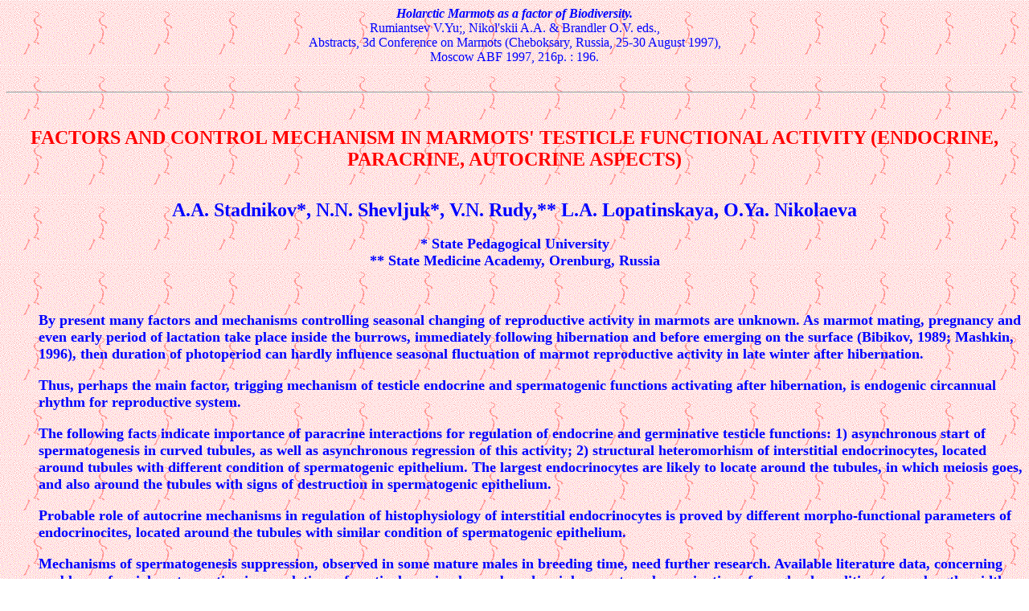

--- FILE ---
content_type: text/html
request_url: https://www.cons-dev.org/marm/MARM/PUBNET/3rdInterConf/7443.html
body_size: 2257
content:
<html><head>
<title>Stadnikov</title>
<meta name="AUTHOR" content="RAMOUSSE ed.">
<meta name="DESCRIPTION" content=" Abstracts of the 3d Conference on Marmots (Cheboksary, Russia, 25-30 August 1997), Holarctic Marmots as a factor of Biodiversity [Les marmottes holarctiques, facteurs de biodiversité], Rumiantsev V.Yu;, Nikol'skii A.A. & Brandler O.V. eds., Moscow ABF 1997. Factors and control mechanism in marmots' testicle functional activity (Endocrine, paracrine, autocrine
aspects) [Facteurs et mécanismes de contrôle de l'activité fonctionnelle des testicules des marmottes (aspects
endocrine, paracrine, autocrine)].">
<meta name="KEYWORDS" content="Marmottes, Marmota, spermatogenèse, reproduction, testicule, endocrinologie.  Marmot, testicle, spermatogenesis, reproduction, endocrinology.">
</head>
<body background="../../../../marm/MARM/PICT/fonzarb2.GIF" width="91" height="82">
<font color="#0000FF"><center><i><b>Holarctic Marmots as a factor of Biodiversity.</b></i><br>
Rumiantsev V.Yu;, Nikol'skii A.A. & Brandler O.V. eds.,<br>
Abstracts,
3d Conference on Marmots (Cheboksary, Russia, 25-30 August 1997), <br>
Moscow ABF 1997, 216p. : 196.</center></b><br><p>
<hr><br>
<p>
<center><font color="#FF0000"><font size="5"><b>
FACTORS AND CONTROL MECHANISM IN MARMOTS' TESTICLE FUNCTIONAL ACTIVITY (ENDOCRINE, 
PARACRINE, AUTOCRINE ASPECTS) </b></font></font></center> <br>
<br>
<center>
<b><font size="5">
A.A. Stadnikov*, N.N. Shevljuk*, V.N. Rudy,** L.A. Lopatinskaya, O.Ya. Nikolaeva </b></font><br>
<br>
<font size="4"><b>
* State Pedagogical University <br>
** State Medicine Academy,
Orenburg, Russia <br></center><p>
<br>
<dd>
By present many factors and mechanisms controlling seasonal changing of reproductive activity in marmots are unknown. As marmot mating, pregnancy and even early period of lactation take place inside the burrows, immediately following hibernation and before emerging on the surface (Bibikov, 1989; Mashkin, 1996), then duration of photoperiod can hardly influence seasonal fluctuation of marmot reproductive activity in late winter after hibernation. <br><p>
<dd>
Thus, perhaps the main factor, trigging mechanism of testicle endocrine and spermatogenic functions activating after hibernation, is endogenic circannual rhythm for reproductive system. <br><p>
<dd>
The following facts indicate importance of paracrine interactions for regulation of endocrine and germinative testicle functions: 1) asynchronous start of spermatogenesis in curved tubules, as well as asynchronous regression of this activity; 2) structural heteromorhism of interstitial endocrinocytes, located around tubules with different condition of spermatogenic epithelium. The largest endocrinocytes are likely to locate around the tubules, in which meiosis goes, and also around the tubules with signs of destruction in spermatogenic epithelium. <br><p>
<dd>
Probable role of autocrine mechanisms in regulation of histophysiology of interstitial endocrinocytes is proved by different morpho-functional parameters of endocrinocites, located around the tubules with similar condition of spermatogenic epithelium. <br><p>
<dd>
Mechanisms of spermatogenesis suppression, observed in some mature males in breeding time, need further research. Available literature data, concerning problems of social contraception in populations of particular animals, are based mainly on external examination of sex gland condition (mass, length, width, consistence) and contain no information on histology of testicles and central control endocrine organs (hypothalamus, hypophysis, epiphysis). We found no literature data on the quota of male bobacs of the total mature animals number, which annually participate in breeding. By data of V.I. Mashkin (1996) quota of breeding females comprises 32.9 0.53% for Kazakhstan bobac subspecies and 57.5 1.42% - for European subspecies. <br><p>
<dd>
According to our data, obtained on the base of bobac study in Orenburg Region, quota of males which could participate in breeding (by microscopic examination of sex glands) was 58.3 4.1%. And the rate of depression of testicle endocrine and germinative functions did not always correlate with marmot fatness. <br><p>
<dd>
Thus, reported information indicates the complex character of interactions of central and local factors in regulation of reproductive system in marmot males. So, complex study of the structure of sex glands and central regulating organs in marmots seems very challenging. <br>
<br><p>
<br>
<a href="marm/MARM/PUBNET/3rdInterConf/Sommaire3C.html">Retour au sommaire / Back to Abstracts contents</a>
<script defer src="https://static.cloudflareinsights.com/beacon.min.js/vcd15cbe7772f49c399c6a5babf22c1241717689176015" integrity="sha512-ZpsOmlRQV6y907TI0dKBHq9Md29nnaEIPlkf84rnaERnq6zvWvPUqr2ft8M1aS28oN72PdrCzSjY4U6VaAw1EQ==" data-cf-beacon='{"version":"2024.11.0","token":"1585cff385fa42e4891495e21c996a60","r":1,"server_timing":{"name":{"cfCacheStatus":true,"cfEdge":true,"cfExtPri":true,"cfL4":true,"cfOrigin":true,"cfSpeedBrain":true},"location_startswith":null}}' crossorigin="anonymous"></script>
</body>
</html>